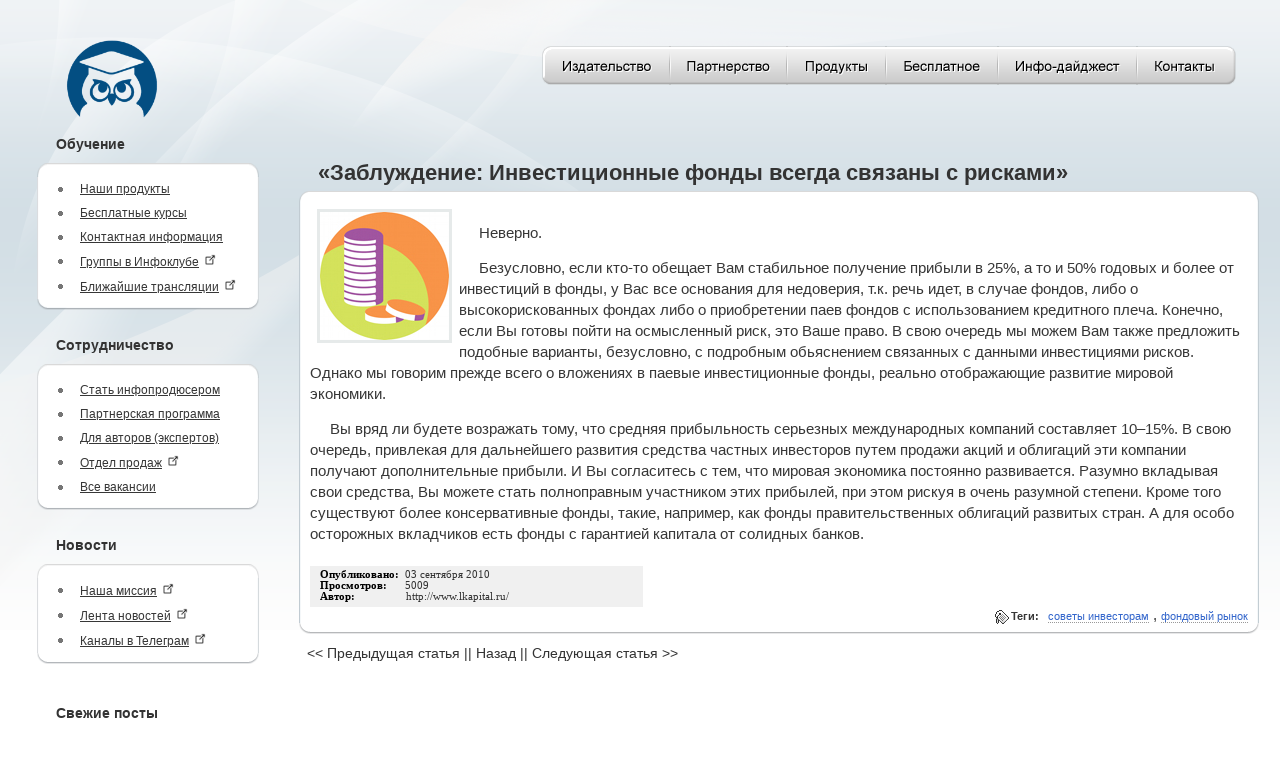

--- FILE ---
content_type: text/html; charset=windows-1251
request_url: https://info-dvd.ru/invest/articles/901
body_size: 10688
content:
<!DOCTYPE html PUBLIC "-//W3C//DTD XHTML 1.0 Transitional//EN" "http://www.w3.org/TR/xhtml1/DTD/xhtml1-transitional.dtd">
<html xmlns="http://www.w3.org/1999/xhtml">
<head>
<meta http-equiv="Content-Type" content="text/html; charset=windows-1251" />
<title>Заблуждение: Инвестиционные фонды всегда связаны с рисками | Статьи по инвестированию</title>


<script src="/codes/js/google-cse-validator.js" type="text/javascript" language="JavaScript"  type="text/javascript"></script>
<script src="/codes/js/smartresponder.js" type="text/javascript" language="JavaScript"  type="text/javascript"></script>
<script type="text/javascript" src="/codes/js/jquery.js"></script>
<script type="text/javascript" src="/common.js"></script>
<link href="/style.css?3" rel="stylesheet" type="text/css" />
<link href="/style_ext.css" rel="stylesheet" type="text/css" />
<!--[if lte IE 6]><script src="/css-hacks/minmax.js" type="text/javascript"></script><![endif]-->

<!--[if IE 6]>
<script src="/css-hacks/png.js" type="text/javascript"></script>
<script type="text/javascript">
//<![CDATA[
DD_belatedPNG.fix('img');
//]]>
</script>
<![endif]-->
<link rel="alternate" type="application/rss+xml" title="Издательство Инфо-ДВД: Деньги, Бизнес, Инвестирование" href="/codes/rss/" />

<meta name="yandex-verification" content="6a020e77ffd9026c" />

<link href="/images/favicon/favicon.ico" rel="shortcut icon">
<link href="/images/favicon/apple-touch-icon.png" rel="apple-touch-icon" sizes="180x180">
<link href="/images/favicon/favicon-32x32.png" rel="icon" sizes="32x32" type="image/png">
<link href="/images/favicon/favicon-16x16.png" rel="icon" sizes="16x16" type="image/png">
<link href="/images/favicon/site.webmanifest" rel="manifest">
<link color="#000000" href="/images/favicon/safari-pinned-tab.svg" rel="mask-icon">
<!-- 
	NAV cat | p | page | prefix = invest | articles |    |   
!-->

</head>
<body>







<div id="wrapper">
	<table id="fix-width" width="100%" height="132" border="0" cellpadding="0" cellspacing="0">
		<tr>
			<td width="250" rowspan="2" align="left" valign="top"><a id="logo2" target="_self" href="/"></a></td>
			<td height="22" colspan="2" align="right" valign="top">
				<div class="top_menu">
					<ul>
						<li id="tm_publishing" title="Издательство" class="first"><a href="/professional/"></a></li>
						<li id="tm_partnership" title="Партнерская программа"><a href="/partnership/"></a></li>
						<li id="tm_goodies" title="Инфопродукты"><a href="/goodies/"></a></li>
						<li id="tm_free" title="Бесплатное"><a href="/free/"></a></li>
						<li id="tm_digest" title="Наши телеграм-каналы"><a href="https://t.me/+wHkmTQLcHEA5NmEy" target="_blank"></a></li>
						<li id="tm_feedback" title="Контакты" class="last"><a href="/feedback"></a></li>
					</ul>
					<div class="top_menu_right"></div>
					<div class="clear"></div>
				</div>
				<script type="text/javascript">
					$('.top_menu li').hover(function(){
						$(this).addClass('hover');
						if($(this).hasClass('first')) $(this).parent().parent().addClass('hover_first');
							else $(this).prev().addClass('hover_prev');
						if($(this).hasClass('last')) $(this).parent().parent().addClass('hover_last');
					}, function(){
						$(this).removeClass('hover');
						if($(this).hasClass('first')) $(this).parent().parent().removeClass('hover_first');
							else $(this).prev().removeClass('hover_prev');
						if($(this).hasClass('last')) $(this).parent().parent().removeClass('hover_last');
					});
				</script>
			</td>
		</tr>
	</table>

	<table width="100%" border="0" cellspacing="0" cellpadding="0">
		<tr>
			<td width="1%" align="left" valign="top">
				<div id="side-left">
					
	<h5>Обучение</h5>
	<div id="block" class="iePNG site_main_menu">
		<div id="b1"><img src="/images/block-regional-top.png" width="222" height="14" /></div>
		<div id="b2">
			<ul>
							<li class="main ">
					<a  class="main" href="/goodies" title="Обучающие онлайн-тренинги">Наши продукты</a>
					
					
					
					
					
									</li>
							<li class="main ">
					<a  class="main" href="/free" title="Бесплатные курсы">Бесплатные курсы</a>
					
					
					
					
					
									</li>
							<li class="main ">
					<a  class="main" href="/feedback" title="Контактная информация">Контактная информация</a>
					
					
					
					
					
									</li>
							<li class="main ">
					<a  target="_blank" class="main" href="/codes/away/?https://https://www.infoclub.info/groups" title="Сообщества единомышленников по интересам">Группы в Инфоклубе<img src="/images/external-link-30.png" class="external_link_menu"></a>
					
					
					
					
					
									</li>
							<li class="main ">
					<a  target="_blank" class="main" href="/codes/away/?https://https://www.infoclub.info/live" title="Прямые эфиры (вебинары)">Ближайшие трансляции<img src="/images/external-link-30.png" class="external_link_menu"></a>
					
					
					
					
					
									</li>
						</ul>
		</div>
		<div id="b3"><img src="/images/block-regional-bottom.png" width="222" height="14" /></div>
	</div>
	<h5>Сотрудничество</h5>
	<div id="block" class="iePNG site_main_menu">
		<div id="b1"><img src="/images/block-regional-top.png" width="222" height="14" /></div>
		<div id="b2">
			<ul>
							<li class="main ">
					<a  class="main" href="/pages/infomanager" title="Присоединяйтесь к нашей команде! Проводите запуски экспертов по финансовым темам">Стать инфопродюсером</a>
					
					
					
					
					
									</li>
							<li class="main ">
					<a  class="main" href="/partnership" title="Заработок для блоггеров, веб-мастеров и клиентов Инфо-ДВД">Партнерская программа</a>
					
					
					
					
					
									</li>
							<li class="main ">
					<a  class="main" href="/professional" title="Монетизируйте свой финансовой опыт, помогая тысячам людей!">Для авторов (экспертов)</a>
					
					
					
					
					
									</li>
							<li class="main ">
					<a  target="_blank" class="main" href="/sales" title="Приглашаем удаленных менеджеров по продажам">Отдел продаж<img src="/images/external-link-30.png" class="external_link_menu"></a>
					
					
					
					
					
									</li>
							<li class="main ">
					<a  class="main" href="/jobs" title="Работа в Инфо-ДВД">Все вакансии</a>
					
					
					
					
					
									</li>
						</ul>
		</div>
		<div id="b3"><img src="/images/block-regional-bottom.png" width="222" height="14" /></div>
	</div>
	<h5>Новости</h5>
	<div id="block" class="iePNG site_main_menu">
		<div id="b1"><img src="/images/block-regional-top.png" width="222" height="14" /></div>
		<div id="b2">
			<ul>
							<li class="main ">
					<a  target="_blank" class="main" href="/codes/away/?https://www.infoclub.info/club/about" title="Оглянитесь по сторонам… Что видно вокруг?..">Наша миссия<img src="/images/external-link-30.png" class="external_link_menu"></a>
					
					
					
					
					
									</li>
							<li class="main ">
					<a  target="_blank" class="main" href="/codes/away/?https://www.infoclub.info/group/help/discussions/news" title="Последние публикации нашей команды">Лента новостей<img src="/images/external-link-30.png" class="external_link_menu"></a>
					
					
					
					
					
									</li>
							<li class="main ">
					<a  target="_blank" class="main" href="/codes/away/?https://t.me/+wHkmTQLcHEA5NmEy" title="Следите за обновлениями в Телеграм">Каналы в Телеграм<img src="/images/external-link-30.png" class="external_link_menu"></a>
					
					
					
					
					
									</li>
						</ul>
		</div>
		<div id="b3"><img src="/images/block-regional-bottom.png" width="222" height="14" /></div>
	</div>



<!-- тизеры c 8 мая 2024; убрал 25 июля 2024

<center>
<div class="tsrc_143_2cf3"></div><script type="text/javascript">(function (d, w, r, t, xn, yn, xv, yv, cl) {
	var rid = r.toString().substr(2);var e = d.getElementsByClassName(cl)[0];
	e.className="";e.id = "tsrb_"+rid;e.style[xn]=xv+"px";e.style[yn]=yv+"px";
	var n = d.getElementsByTagName(t)[0], s = d.createElement(t), f = function () {n.parentNode.insertBefore(s, n);};
	s.type = "text/javascript";s.async = true;s.src = (d.location.protocol == "https:" ? "https:" : "http:") + "//idvd.su/block_loader/143/2cf3/?rid="+rid;
	if (w.opera == "[object Opera]") {d.addEventListener("DOMContentLoaded", f, false);} else {f();}
})(document, window, Math.random(), "script", "width", "height", 220, 1212, "tsrc_143_2cf3");</script>
</center>
 -->
 
<br>


<!-- NEW! 2020-03-05 - NEWS! -->


 <h5>Свежие посты</h5>
	<div id='block' class='iePNG'>
			<div id='b1'><img src='/images/block-regional-top.png' width='222' height='14' /></div>
  	<div id='b2' class='left-adv-block'>
	<ul>
<li><a target='_blank' href='https://www.infoclub.info/group/help/discussions/news/25572?pid=595949'> [Прямой эфир 15 января] Двойной арбитраж — прибыль на ЛЮБОМ движении рынка!&nbsp;<span class='menu_mat_views'><views>(98)</views></span></a></li>

						<li><a target='_blank' href='https://www.infoclub.info/group/help/discussions/news/25564?pid=595660'> +76% к депозиту за два месяца автоторговли&nbsp;<span class='menu_mat_views'><views>(174)</views></span></a></li>

						<li><a target='_blank' href='https://www.infoclub.info/group/help/discussions/news/25560?pid=595380'> +7000$ на двух сделках: результат торговли по «читаемому» рынку&nbsp;<span class='menu_mat_views'><views>(161)</views></span></a></li>

						<li><a target='_blank' href='https://www.infoclub.info/group/help/discussions/news/25553?pid=595086'> Российские фьючерсы как поле возможностей для арбитража&nbsp;<span class='menu_mat_views'><views>(166)</views></span></a></li>

						<li><a target='_blank' href='https://www.infoclub.info/group/help/discussions/news/25548?pid=594861'>[ +1554$ за полчаса] Как выглядит торговля по стратегии «Сбор волатильности»&nbsp;<span class='menu_mat_views'><views>(180)</views></span></a></li>

						<li><a target='_blank' href='https://www.infoclub.info/group/help/discussions/news/25536?pid=594285'> Время сказать Вам «Спасибо» и пожелать самого важного&nbsp;<span class='menu_mat_views'><views>(128)</views></span></a></li>

						<li><a target='_blank' href='https://www.infoclub.info/group/help/discussions/news/25533?pid=594014'>От –$130 к +$800: как превратить убыточный старт в ощутимый плюс?&nbsp;<span class='menu_mat_views'><views>(157)</views></span></a></li>

						<li><a target='_blank' href='https://www.infoclub.info/group/help/discussions/news/25532?pid=593931'> [ПРЯМОЙ ЭФИР] Разбираем систему коротких сделок на Forex&nbsp;<span class='menu_mat_views'><views>(197)</views></span></a></li>

						<li><a target='_blank' href='https://www.infoclub.info/group/help/discussions/news/25527?pid=593693'> Новогодний подарок от Инфоклуба: деньги ежедневно за 1 час работы!&nbsp;<span class='menu_mat_views'><views>(169)</views></span></a></li>

						<li><a target='_blank' href='https://www.infoclub.info/group/help/discussions/news/25523?pid=593353'> Роман «Киберсант» вышел в свет!&nbsp;<span class='menu_mat_views'><views>(183)</views></span></a></li>

						

						</ul>

							</div>



						<div id='b3'><img src='/images/block-regional-bottom.png' width='222' height='14' /></div>

	</div>


<!-- end of news -->


<!-- NEW = Finish! 2020-03-05 - NEWS! -->




<div class="slider active" id="main_menu_slider" style="display: none;">
	<div class="slider_head">
		<div class="icon"><img src="/images/menu_extended.png"/></div>
		<div class="switcher">Статьи, видео и другое</div>
		<div class="clear"></div>
	</div>
	<div class="slider_content">
					<h5>Электронная коммерция</h5>
			<div id="block" class="iePNG site_main_menu">
				<div id="b1"><img src="/images/block-regional-top.png" width="222" height="14" /></div>
				<div id="b2">
					<ul>
											<li class="main ">
							<a class="main" href="javascript:void(0)" title="Статьи по электронной коммерции">Статьи</a>
							<div class="sub">
								<ul>
																			<li class="">
											<a href="/commerce/articles/" title="Все в хронологическом порядке">
												<b>Все</b>																							</a>
										</li>
																			<li class="">
											<a href="/commerce/articles/cats/1" title="Сделать выборку по категории: «эффективность»">
												эффективность																							</a>
										</li>
																			<li class="">
											<a href="/commerce/articles/cats/2" title="Сделать выборку по категории: «рассылки»">
												рассылки																							</a>
										</li>
																			<li class="">
											<a href="/commerce/articles/cats/3" title="Сделать выборку по категории: «негатив»">
												негатив																							</a>
										</li>
																			<li class="">
											<a href="/commerce/articles/cats/4" title="Сделать выборку по категории: «личное»">
												личное																							</a>
										</li>
																			<li class="">
											<a href="/commerce/articles/cats/5" title="Сделать выборку по категории: «безопасность»">
												безопасность																							</a>
										</li>
																			<li class="">
											<a href="/commerce/articles/cats/6" title="Сделать выборку по категории: «первые шаги»">
												первые шаги																							</a>
										</li>
																			<li class="">
											<a href="/commerce/articles/cats/7" title="Сделать выборку по категории: «реклама»">
												реклама																							</a>
										</li>
																			<li class="">
											<a href="/commerce/articles/cats/8" title="Сделать выборку по категории: «продажи»">
												продажи																							</a>
										</li>
																			<li class="">
											<a href="/commerce/articles/cats/9" title="Сделать выборку по категории: «средства»">
												средства																							</a>
										</li>
																			<li class="">
											<a href="/commerce/articles/cats/10" title="Сделать выборку по категории: «партнерский маркетинг»">
												партнерский маркетинг																							</a>
										</li>
																			<li class="">
											<a href="/commerce/articles/cats/11" title="Сделать выборку по категории: «креатив»">
												креатив																							</a>
										</li>
																			<li class="">
											<a href="/commerce/articles/cats/12" title="Сделать выборку по категории: «SEO»">
												SEO																							</a>
										</li>
																			<li class="">
											<a href="/commerce/articles/cats/13" title="Сделать выборку по категории: «клиенты»">
												клиенты																							</a>
										</li>
																			<li class="">
											<a href="/commerce/articles/cats/14" title="Сделать выборку по категории: «инфопродукты»">
												инфопродукты																							</a>
										</li>
																			<li class="">
											<a href="/commerce/articles/cats/15" title="Сделать выборку по категории: «отзывы»">
												отзывы																							</a>
										</li>
																	</ul>
							</div>
						</li>
											<li class="main ">
							<a class="main" href="javascript:void(0)" title="Мультимедийные материалы по электронной коммерции">Аудио и видео</a>
							<div class="sub">
								<ul>
																			<li class="">
											<a href="/commerce/media/" title="Все в хронологическом порядке">
												<b>Все</b>																							</a>
										</li>
																			<li class="">
											<a href="/commerce/media/cats/5" title="Сделать выборку по категории: «эффективность»">
												эффективность																							</a>
										</li>
																			<li class="">
											<a href="/commerce/media/cats/6" title="Сделать выборку по категории: «продажи»">
												продажи																							</a>
										</li>
																			<li class="">
											<a href="/commerce/media/cats/3" title="Сделать выборку по категории: «создание инфопродуктов»">
												создание инфопродуктов																							</a>
										</li>
																			<li class="">
											<a href="/commerce/media/cats/4" title="Сделать выборку по категории: «реклама»">
												реклама																							</a>
										</li>
																			<li class="">
											<a href="/commerce/media/cats/8" title="Сделать выборку по категории: «платежные системы»">
												платежные системы																							</a>
										</li>
																			<li class="">
											<a href="/commerce/media/cats/9" title="Сделать выборку по категории: «программы»">
												программы																							</a>
										</li>
																			<li class="">
											<a href="/commerce/media/cats/10" title="Сделать выборку по категории: «case-studу»">
												case-studу																							</a>
										</li>
																			<li class="">
											<a href="/commerce/media/cats/11" title="Сделать выборку по категории: «вебинары»">
												вебинары																							</a>
										</li>
																			<li class="">
											<a href="/commerce/media/cats/12" title="Сделать выборку по категории: «прямой маркетинг»">
												прямой маркетинг																							</a>
										</li>
																			<li class="">
											<a href="/commerce/media/cats/13" title="Сделать выборку по категории: «интервью»">
												интервью																							</a>
										</li>
																			<li class="">
											<a href="/commerce/media/cats/14" title="Сделать выборку по категории: «мотивация»">
												мотивация																							</a>
										</li>
																			<li class="">
											<a href="/commerce/media/cats/15" title="Сделать выборку по категории: «первые шаги»">
												первые шаги																							</a>
										</li>
																			<li class="">
											<a href="/commerce/media/cats/16" title="Сделать выборку по категории: «организация»">
												организация																							</a>
										</li>
																			<li class="">
											<a href="/commerce/media/cats/17" title="Сделать выборку по категории: «партнерский маркетинг»">
												партнерский маркетинг																							</a>
										</li>
																			<li class="">
											<a href="/commerce/media/cats/18" title="Сделать выборку по категории: «создание сайтов»">
												создание сайтов																							</a>
										</li>
																			<li class="">
											<a href="/commerce/media/cats/20" title="Сделать выборку по категории: «технические моменты»">
												технические моменты																							</a>
										</li>
																			<li class="">
											<a href="/commerce/media/cats/22" title="Сделать выборку по категории: «JavaScript»">
												JavaScript																							</a>
										</li>
																			<li class="">
											<a href="/commerce/media/cats/23" title="Сделать выборку по категории: «Start-Up»">
												Start-Up																							</a>
										</li>
																	</ul>
							</div>
						</li>
											<li class="main ">
							<a class="main" href="javascript:void(0)" title="Книги, курсы, отчёты и другие материалы по электронной коммерции">Другое</a>
							<div class="sub">
								<ul>
																			<li class="">
											<a href="/commerce/courses/" title="Все в хронологическом порядке">
												<b>Все</b>																							</a>
										</li>
																			<li class="">
											<a href="/commerce/courses/cats/1" title="Сделать выборку по категории: «видео»">
												видео																							</a>
										</li>
																			<li class="">
											<a href="/commerce/courses/cats/2" title="Сделать выборку по категории: «аудио»">
												аудио																							</a>
										</li>
																			<li class="">
											<a href="/commerce/courses/cats/3" title="Сделать выборку по категории: «программы»">
												программы																							</a>
										</li>
																			<li class="">
											<a href="/commerce/courses/cats/4" title="Сделать выборку по категории: «электронные курсы»">
												электронные курсы																							</a>
										</li>
																			<li class="">
											<a href="/commerce/courses/cats/5" title="Сделать выборку по категории: «реклама»">
												реклама																							</a>
										</li>
																			<li class="">
											<a href="/commerce/courses/cats/6" title="Сделать выборку по категории: «платёжные системы»">
												платёжные системы																							</a>
										</li>
																			<li class="">
											<a href="/commerce/courses/cats/7" title="Сделать выборку по категории: «создание сайтов»">
												создание сайтов																							</a>
										</li>
																			<li class="">
											<a href="/commerce/courses/cats/8" title="Сделать выборку по категории: «книги по заработку в сети»">
												книги по заработку в сети																							</a>
										</li>
																	</ul>
							</div>
						</li>
										</ul>
				</div>
				<div id="b3"><img src="/images/block-regional-bottom.png" width="222" height="14" /></div>
			</div>
					<h5>Инвестирование</h5>
			<div id="block" class="iePNG site_main_menu">
				<div id="b1"><img src="/images/block-regional-top.png" width="222" height="14" /></div>
				<div id="b2">
					<ul>
											<li class="main active">
							<a class="main" href="javascript:void(0)" title="Статьи по инвестированию">Статьи</a>
							<div class="sub">
								<ul>
																			<li class="active">
											<a href="/invest/articles/" title="Все в хронологическом порядке">
												<b>Все</b>												<span>(вы здесь)</span>											</a>
										</li>
																			<li class="">
											<a href="/invest/articles/cats/1" title="Сделать выборку по категории: «фондовый рынок»">
												фондовый рынок																							</a>
										</li>
																			<li class="">
											<a href="/invest/articles/cats/2" title="Сделать выборку по категории: «банк»">
												банк																							</a>
										</li>
																			<li class="">
											<a href="/invest/articles/cats/3" title="Сделать выборку по категории: «деньги»">
												деньги																							</a>
										</li>
																			<li class="">
											<a href="/invest/articles/cats/4" title="Сделать выборку по категории: «доходность»">
												доходность																							</a>
										</li>
																			<li class="">
											<a href="/invest/articles/cats/5" title="Сделать выборку по категории: «недвижимость»">
												недвижимость																							</a>
										</li>
																			<li class="">
											<a href="/invest/articles/cats/6" title="Сделать выборку по категории: «кризис»">
												кризис																							</a>
										</li>
																			<li class="">
											<a href="/invest/articles/cats/8" title="Сделать выборку по категории: «ценные бумаги»">
												ценные бумаги																							</a>
										</li>
																			<li class="">
											<a href="/invest/articles/cats/9" title="Сделать выборку по категории: «драгметаллы и камни»">
												драгметаллы и камни																							</a>
										</li>
																			<li class="">
											<a href="/invest/articles/cats/10" title="Сделать выборку по категории: «депозит»">
												депозит																							</a>
										</li>
																			<li class="">
											<a href="/invest/articles/cats/11" title="Сделать выборку по категории: «онлайн»">
												онлайн																							</a>
										</li>
																			<li class="">
											<a href="/invest/articles/cats/12" title="Сделать выборку по категории: «финансовое образование»">
												финансовое образование																							</a>
										</li>
																			<li class="">
											<a href="/invest/articles/cats/13" title="Сделать выборку по категории: «советы инвесторам»">
												советы инвесторам																							</a>
										</li>
																			<li class="">
											<a href="/invest/articles/cats/14" title="Сделать выборку по категории: «стартапы»">
												стартапы																							</a>
										</li>
																			<li class="">
											<a href="/invest/articles/cats/15" title="Сделать выборку по категории: «бизнес»">
												бизнес																							</a>
										</li>
																			<li class="">
											<a href="/invest/articles/cats/16" title="Сделать выборку по категории: «риски»">
												риски																							</a>
										</li>
																			<li class="">
											<a href="/invest/articles/cats/17" title="Сделать выборку по категории: «форекс»">
												форекс																							</a>
										</li>
																			<li class="">
											<a href="/invest/articles/cats/18" title="Сделать выборку по категории: «личные финансы»">
												личные финансы																							</a>
										</li>
																			<li class="">
											<a href="/invest/articles/cats/19" title="Сделать выборку по категории: «выдающиеся личности»">
												выдающиеся личности																							</a>
										</li>
																	</ul>
							</div>
						</li>
											<li class="main ">
							<a class="main" href="javascript:void(0)" title="Мультимедийные материалы по инвестированию">Аудио и видео</a>
							<div class="sub">
								<ul>
																			<li class="">
											<a href="/invest/media/" title="Все в хронологическом порядке">
												<b>Все</b>																							</a>
										</li>
																			<li class="">
											<a href="/invest/media/cats/1" title="Сделать выборку по категории: «реклама»">
												реклама																							</a>
										</li>
																			<li class="">
											<a href="/invest/media/cats/2" title="Сделать выборку по категории: «уроки инвестирования»">
												уроки инвестирования																							</a>
										</li>
																			<li class="">
											<a href="/invest/media/cats/3" title="Сделать выборку по категории: «интервью»">
												интервью																							</a>
										</li>
																			<li class="">
											<a href="/invest/media/cats/4" title="Сделать выборку по категории: «стартапы»">
												стартапы																							</a>
										</li>
																			<li class="">
											<a href="/invest/media/cats/5" title="Сделать выборку по категории: «личные финансы»">
												личные финансы																							</a>
										</li>
																			<li class="">
											<a href="/invest/media/cats/6" title="Сделать выборку по категории: «финансовое образование»">
												финансовое образование																							</a>
										</li>
																			<li class="">
											<a href="/invest/media/cats/7" title="Сделать выборку по категории: «деньги»">
												деньги																							</a>
										</li>
																			<li class="">
											<a href="/invest/media/cats/8" title="Сделать выборку по категории: «трейдинг»">
												трейдинг																							</a>
										</li>
																			<li class="">
											<a href="/invest/media/cats/9" title="Сделать выборку по категории: «фондовый рынок»">
												фондовый рынок																							</a>
										</li>
																	</ul>
							</div>
						</li>
											<li class="main ">
							<a class="main" href="javascript:void(0)" title="Книги, курсы, отчёты и другие материалы по инвестированию">Другое</a>
							<div class="sub">
								<ul>
																			<li class="">
											<a href="/invest/courses/" title="Все в хронологическом порядке">
												<b>Все</b>																							</a>
										</li>
																			<li class="">
											<a href="/invest/courses/cats/1" title="Сделать выборку по категории: «классическое инвестирование»">
												классическое инвестирование																							</a>
										</li>
																			<li class="">
											<a href="/invest/courses/cats/2" title="Сделать выборку по категории: «биржа»">
												биржа																							</a>
										</li>
																	</ul>
							</div>
						</li>
										</ul>
				</div>
				<div id="b3"><img src="/images/block-regional-bottom.png" width="222" height="14" /></div>
			</div>
					<h5>Психология в бизнесе</h5>
			<div id="block" class="iePNG site_main_menu">
				<div id="b1"><img src="/images/block-regional-top.png" width="222" height="14" /></div>
				<div id="b2">
					<ul>
											<li class="main ">
							<a class="main" href="javascript:void(0)" title="Статьи по психологии">Статьи</a>
							<div class="sub">
								<ul>
																			<li class="">
											<a href="/psy/articles/" title="Все в хронологическом порядке">
												<b>Все</b>																							</a>
										</li>
																			<li class="">
											<a href="/psy/articles/cats/1" title="Сделать выборку по категории: «подготовка»">
												подготовка																							</a>
										</li>
																			<li class="">
											<a href="/psy/articles/cats/2" title="Сделать выборку по категории: «эффективность»">
												эффективность																							</a>
										</li>
																			<li class="">
											<a href="/psy/articles/cats/3" title="Сделать выборку по категории: «тайм-менеджмент»">
												тайм-менеджмент																							</a>
										</li>
																			<li class="">
											<a href="/psy/articles/cats/4" title="Сделать выборку по категории: «установки»">
												установки																							</a>
										</li>
																			<li class="">
											<a href="/psy/articles/cats/5" title="Сделать выборку по категории: «мифы»">
												мифы																							</a>
										</li>
																			<li class="">
											<a href="/psy/articles/cats/6" title="Сделать выборку по категории: «планирование»">
												планирование																							</a>
										</li>
																			<li class="">
											<a href="/psy/articles/cats/7" title="Сделать выборку по категории: «негатив»">
												негатив																							</a>
										</li>
																			<li class="">
											<a href="/psy/articles/cats/8" title="Сделать выборку по категории: «первые шаги»">
												первые шаги																							</a>
										</li>
																			<li class="">
											<a href="/psy/articles/cats/9" title="Сделать выборку по категории: «реклама»">
												реклама																							</a>
										</li>
																			<li class="">
											<a href="/psy/articles/cats/10" title="Сделать выборку по категории: «продажи»">
												продажи																							</a>
										</li>
																			<li class="">
											<a href="/psy/articles/cats/11" title="Сделать выборку по категории: «влияние»">
												влияние																							</a>
										</li>
																			<li class="">
											<a href="/psy/articles/cats/12" title="Сделать выборку по категории: «успешность»">
												успешность																							</a>
										</li>
																			<li class="">
											<a href="/psy/articles/cats/13" title="Сделать выборку по категории: «клиенты»">
												клиенты																							</a>
										</li>
																			<li class="">
											<a href="/psy/articles/cats/15" title="Сделать выборку по категории: «интервью»">
												интервью																							</a>
										</li>
																	</ul>
							</div>
						</li>
											<li class="main ">
							<a class="main" href="javascript:void(0)" title="Мультимедийные материалы по психологии">Аудио и видео</a>
							<div class="sub">
								<ul>
																			<li class="">
											<a href="/psy/media/" title="Все в хронологическом порядке">
												<b>Все</b>																							</a>
										</li>
																			<li class="">
											<a href="/psy/media/cats/1" title="Сделать выборку по категории: «психология бизнеса»">
												психология бизнеса																							</a>
										</li>
																			<li class="">
											<a href="/psy/media/cats/2" title="Сделать выборку по категории: «продажи»">
												продажи																							</a>
										</li>
																			<li class="">
											<a href="/psy/media/cats/3" title="Сделать выборку по категории: «управление временем»">
												управление временем																							</a>
										</li>
																			<li class="">
											<a href="/psy/media/cats/4" title="Сделать выборку по категории: «email-маркетинг»">
												email-маркетинг																							</a>
										</li>
																			<li class="">
											<a href="/psy/media/cats/5" title="Сделать выборку по категории: «психология инфобизнеса»">
												психология инфобизнеса																							</a>
										</li>
																			<li class="">
											<a href="/psy/media/cats/6" title="Сделать выборку по категории: «контекстная реклама»">
												контекстная реклама																							</a>
										</li>
																	</ul>
							</div>
						</li>
											<li class="main ">
							<a class="main" href="javascript:void(0)" title="Книги, курсы, отчёты и другие материалы по психологии">Другое</a>
							<div class="sub">
								<ul>
																			<li class="">
											<a href="/psy/courses/" title="Все в хронологическом порядке">
												<b>Все</b>																							</a>
										</li>
																			<li class="">
											<a href="/psy/courses/cats/1" title="Сделать выборку по категории: «книги»">
												книги																							</a>
										</li>
																			<li class="">
											<a href="/psy/courses/cats/2" title="Сделать выборку по категории: «психология инвестирования»">
												психология инвестирования																							</a>
										</li>
																			<li class="">
											<a href="/psy/courses/cats/3" title="Сделать выборку по категории: «психология бизнеса»">
												психология бизнеса																							</a>
										</li>
																			<li class="">
											<a href="/psy/courses/cats/4" title="Сделать выборку по категории: «психология рекламы»">
												психология рекламы																							</a>
										</li>
																			<li class="">
											<a href="/psy/courses/cats/5" title="Сделать выборку по категории: «психология успеха»">
												психология успеха																							</a>
										</li>
																			<li class="">
											<a href="/psy/courses/cats/6" title="Сделать выборку по категории: «продажи»">
												продажи																							</a>
										</li>
																			<li class="">
											<a href="/psy/courses/cats/7" title="Сделать выборку по категории: «тайм-менеджмент»">
												тайм-менеджмент																							</a>
										</li>
																	</ul>
							</div>
						</li>
										</ul>
				</div>
				<div id="b3"><img src="/images/block-regional-bottom.png" width="222" height="14" /></div>
			</div>
			</div>
</div>
<script type="text/javascript">
$('.site_main_menu ul li a.main').click(function(){
	var $tab=$(this).parent();
	if($tab.find('.sub').length>0){
		if($(this).parent().hasClass('active')){
			$tab.find('.sub').toggle('fast', function(){
				$tab.removeClass('active');
			});
		} else {
			$tab.addClass('active');
			$tab.find('.sub').css({display:'none'}).toggle('fast');
		}
		return false;
	}
});

$('#main_menu_slider .slider_head').click(function(){
	if($(this).parent().hasClass('active')){
		var $tab=$(this).parent();
		$tab.find('.slider_content').toggle('fast', function(){
			$tab.removeClass('active');
		});
	} else {
		$(this).parent().addClass('active');
		$(this).parent().find('.slider_content').css({display:'none'}).toggle('fast');
	}
});
</script>


<!--	<div class="img_banner">
				<a href="http://cryptorevolution.info-dvd.ru/bitcoin4?utm_source=infodvd&utm_medium=leftsidebar&utm_campaign=002">
			<img src="/images/banners/2/002.jpg" alt=""/>
		</a>
	</div>
-->

<!-- убираем автовеб 23 октября 2019
<center>
    <div class="img_banner">
        <a href="http://info-lessons.ru/strizh/?utm_source=infodvd&utm_medium=green&utm_campaign=leftsidebar">
            <img src="//workflow.info-dvd.ru/scr/nikita/sng19im/mBanY2m8eWc.jpeg" alt=""/>
        </a>
    </div>
</center>
<br>
-->





<!-- remove sales-job banner: 2024-03-05
<br>
<center>
	<div class="img_banner">
        <a href="http://info-dvd.ru/sales/?utm_source=infodvd&utm_medium=blue&utm_campaign=leftsidebar">
            <img src="//i.info-dvd.ru/2018/08/sidebar-infoclub.jpg" alt=""/>
		</a>
	</div>
</center>
<br>
 -->


				</div>
			</td>
			<td width="98%" align="left" valign="top" >



 



<br><br><h1 id='site_main_title'>«Заблуждение: Инвестиционные фонды всегда связаны с рисками»</h1>  <table id="block" width="100%" border="0" cellspacing="0" cellpadding="0" style="margin-bottom: 3px; padding-bottom: 0px;">
          <tr>
            <td width="11" style="max-width:11px;" align="left" valign="top"><img src="/images/block-c-left-top.png" width="11" height="11" /></td>
            <td class="ct" width="100%" align="left" valign="top" background="/images/block-c-top.png"></td>
            <td width="11" style="max-width:11px;" align="left" valign="top"><img src="/images/block-c-right-top.png" width="11" height="11" /></td>
          </tr>
          <tr>
            <td width="11" align="left" valign="top" background="/images/block-c-left.png"></td>
            <td width="100%" align="left" valign="top" bgcolor="#FFFFFF" class="cc pad5">

	<img align='left' src='//info-dvd.ru/img/art/art_aug_2010_67.png' class='pic'>

	<p>

<p>Неверно.</p>

<p>Безусловно, если кто-то обещает Вам стабильное получение прибыли в 25%, а то и 50% годовых и более от инвестиций в фонды, у Вас все основания для недоверия, т.к. речь идет, в случае фондов, либо о высокорискованных фондах либо о приобретении паев фондов с использованием кредитного плеча. Конечно, если Вы готовы пойти на осмысленный риск, это Ваше право. В свою очередь мы можем Вам также предложить подобные варианты, безусловно, с подробным обьяснением связанных с данными инвестициями рисков. Однако мы говорим прежде всего о вложениях в паевые инвестиционные фонды, реально отображающие развитие мировой экономики.</p>

<p>Вы вряд ли будете возражать тому, что средняя прибыльность серьезных международных компаний составляет 10–15%. В свою очередь, привлекая для дальнейшего развития средства частных инвесторов путем продажи акций и облигаций эти компании получают дополнительные прибыли.  И Вы согласитесь с тем, что мировая экономика постоянно развивается. Разумно вкладывая свои средства, Вы можете стать полноправным участником этих прибылей, при этом рискуя в очень разумной степени. Кроме того существуют более консервативные фонды, такие, например, как фонды правительственных облигаций развитых стран. А для особо осторожных вкладчиков есть фонды с гарантией капитала от солидных банков.</p>

</p>

	<div id='node-info'><span class='bold_gr'>

	Опубликовано: &nbsp;<span class='unbold_gr'>03 сентября 2010</span>

	<br>

	Просмотров: &nbsp;&nbsp;&nbsp;&nbsp;&nbsp;<span class='unbold_gr'>5009</span> 

    <br>

Автор: <!-- http://www.lkapital.ru/ --> &nbsp;&nbsp;&nbsp;&nbsp;&nbsp;&nbsp;&nbsp;&nbsp;&nbsp;&nbsp;&nbsp;&nbsp;&nbsp;&nbsp;&nbsp;&nbsp;<span class='unbold_gr'>http://www.lkapital.ru/</span> </span>

	</div>

	

	         




<div id='node-tags'><span class='icon-tags'>Теги:</span> <a title='Просмотр всех статей по категории: советы инвесторам' href='/invest/articles/cats/13'>советы инвесторам</a>

, <a title='Просмотр всех статей по категории: фондовый рынок' href='/invest/articles/cats/1'>фондовый рынок</a>



		

			</div></td>
            <td width="11" align="left" valign="top" background="/images/block-right.png"></td>
          </tr>
          <tr>
            <td width="11" align="left" valign="top"><img src="/images/block-c-left-bottom.png" width="11" height="11" /></td>
            <td class="cb" width="100%" align="left" valign="top" background="/images/block-c-bottom.png"></td>
            <td width="11" align="left" valign="top"><img src="/images/block-c-right-bottom.png" width="11" height="11" /></td>
          </tr>
        </table>
			</center><br><br><div align='center'>
<p align='center' class='pstrnav'><a href=/invest/articles/900><< Предыдущая статья</a>  || <a href=/invest/articles/pages/1>Назад</a> || <a href=/invest/articles/902>Следующая статья >></a></div>
</p><script src="/codes/js/com-form-checker.js" type="text/javascript" language="JavaScript"  type="text/javascript"></script>
<script type="text/javascript" src="/codes/com-ajax/textarea1.js"></script>
<script type="text/javascript" src="/codes/com-ajax/textarea2.js"></script>
<script type="text/javascript" src="/codes/com-ajax/textarea3.js"></script>
<script type="text/javascript" src="/codes/com-ajax/js/rounded-corners.js"></script>
<script type="text/javascript" src="/codes/com-ajax/js/form-field-tooltip.js"></script>
<link href="/codes/com-ajax/css/form-field-tooltip.css" rel="stylesheet" media="screen" type="text/css">

<style>
.goto_forum{font-family: Tahoma; font-size: 12pt; font-weight: bold; color: #0066CC;}
.goto_forum a,.goto_forum a:visited{color: #0066CC; text-decoration: none;}
.goto_forum a:hover{text-decoration: underline;}
</style>

<div align="center" style="float: none; clear: both; display: none;"> <!-- info-forum advertising is disabled -->
	<p align="center"><center>
	<table align="center" id="block" width="98%" align="center" border="0" cellspacing="0" cellpadding="0" style="margin: 4px; padding-bottom: 0px; margin-bottom: 10px;">
		<tr>
			<td width="11" style="max-width:11px;" align="left" valign="top"><img src="/images/block-c-left-top.png" width="11" height="11" /></td>
			<td width="100%" align="left" valign="top" background="/images/block-c-top.png"></td>
			<td width="11" style="max-width:11px;" align="left" valign="top"><img src="/images/block-c-right-top.png" width="11" height="11" /></td>
		</tr>
		<tr>
			<td width="11" align="left" valign="top" background="/images/block-c-left.png"></td>
			<td width="100%" align="left" valign="top" bgcolor="#FFFFFF" class="pad5">
				<a href="http://www.info-forum.ru/?from=infodvdlogo" target="_blank"><img src="https://info-dvd.ru/img/info-forum-blue-logo.png" border="0px" align="left"></a>
				<span class="goto_forum">
					<a href="http://www.info-forum.ru/?from=infodvd" target="_blank">Ведите обсуждение на интересующие Вас темы, участвуйте в опросах и голосуйте за понравившиеся комментарии — <u>на нашем форуме Info-Forum.Ru</u></a> &rarr;
				</span>
			</td>
			<td width="11" align="left" valign="top" background="/images/block-right.png"></td>
		</tr>
		<tr>
			<td width="11" align="left" valign="top"><img src="/images/block-c-left-bottom.png" width="11" height="11" /></td>
			<td width="100%" align="left" valign="top" background="/images/block-c-bottom.png"></td>
			<td width="11" align="left" valign="top"><img src="/images/block-c-right-bottom.png" width="11" height="11" /></td>
		</tr>
	</table>
	</center></p>
</div>
            

			</td>
			
<td width="1%" align="left" valign="top">
	<div id="side-right" style="width: 1px; padding: 0px 10px 10px 10px;">


<div style="clear: both;"></div>
<br>

				
		



<!-- start of news -->		
	




<!-- end of news -->	

		</tr>
	</table>

	

	

	</div>
</table>
<br/>
<div style="clear: both; width: 100%; padding-top:40px;" align="center">

	<table width="100%" border="0" cellpadding="0" cellspacing="0">
		<tr>
			<td width="1%" align="left" valign="top">
				<div id="copy" style="padding-top: 0px; color: #000000;">
					<nobr>Издательство <a href="/" title="Инфо-ДВД: Деньги, Бизнес, Инвестирование!">Инфо-ДВД</a></nobr>
						<br>
						<nobr><b>ИП Шумилова Маргарита Викторовна</b></nobr><br>
						<nobr><script src="https://info-dvd.ru/codes/js/legal.cp1251.js"></script></nobr><br>
						<nobr>Адрес: 426077, Россия, Ижевск, а/я 5098
						
					<br>
					<br>
					<nobr>Все права защищены, &copy; 2008—2026</nobr>
									</div>
			</td>

			<td width="97%" align="left" valign="top" class="footer-last">
				<a href="/intro">О проекте</a> | <a href="/goodies">Каталог продуктов</a> | <a href="/partnership/about">Партнерка</a> | <a href="/jobs">Вакансии</a> | <a href="/feedback">Контакты</a>
				<br><br>
				<nobr>Позвоните нам: <strong><script type="text/javascript" src="https://info-dvd.ru/codes/js/telephone-number.js"></script></strong> или <a href="https://info-dvd.ru/support/apply/" target="_blank">оставьте заявку на обратный звонок</a>. </nobr>

				<br><br>
				<div>
					Используя наш сайт, Вы принимаете условия <a href="/pages/user-agreement" target="_blank">пользовательского соглашения</a> и <a href="/pages/privacy" target="_blank">политики конфиденциальности</a>.
					Торговля на бирже сопряжена с рисками. Убедитесь, что изучили <a href="/pages/risk-warning" target="_blank">предупреждение о рисках</a> и <a href="/oferta" target="_blank">договор-оферты</a>

					</div>
			</td>
		</tr>
	</table>





</div>
<!-- GoodBye GA! -->

<!-- Yandex.Metrika counter --> <script type="text/javascript" > (function(m,e,t,r,i,k,a){m[i]=m[i]||function(){(m[i].a=m[i].a||[]).push(arguments)}; m[i].l=1*new Date();k=e.createElement(t),a=e.getElementsByTagName(t)[0],k.async=1,k.src=r,a.parentNode.insertBefore(k,a)}) (window, document, "script", "https://cdn.jsdelivr.net/npm/yandex-metrica-watch/tag.js", "ym"); ym(12876187, "init", { clickmap:true, trackLinks:true, accurateTrackBounce:true, webvisor:true }); </script> <noscript><div><img src="https://mc.yandex.ru/watch/12876187" style="position:absolute; left:-9999px;" alt="" /></div></noscript> <!-- /Yandex.Metrika counter -->

<!-- NK -->
<script type="text/javascript">(window.Image ? (new Image()) : document.createElement('img')).src = location.protocol + '//vk.ru/rtrg?r=yzYvs8jXs5SsJdQf2Djtq2CSqjaGsnEwkg*VUhPLSWqjeBq9d8sUgDRpHw2A6ZESOG5yEcASq2hx2jN//qllf7fHPbSPa8fI6wXC9aHmQ5kuypMLQcajcz9Jgy7TsnnQMxu/Foc*67FC/3GCkIejBWq/WBXbp5QfB8r41VUQiLs-';</script>

<!-- EZ -->
<script type="text/javascript">(window.Image ? (new Image()) : document.createElement('img')).src = location.protocol + '//vk.ru/rtrg?r=SWLDaSrAvB9yGjGikfBGZ682uyHDAbKQLEpcmIxKAir68/t90yFfqx4Thu/1Go*glwhzIIotbcNNS3qPI6vELu1oRfoWDAONGUE/*lOoSslsm2/f/lKmW5dwg7dh6u*I/Rkcdl0kqlHeo8wLLp3IYYkFW1b6zuA/iEeft3RXSmM-';</script>

<!-- nzh -->
<script type="text/javascript">(window.Image ? (new Image()) : document.createElement('img')).src = location.protocol + '//vk.ru/rtrg?r=g23xyocMG1JUZzK8iqEK934E7DJuaBDg*w8CZYc9JH4X1FXSIaRnnyyP6QmAXFEbVhh9JucnoYWqh19NtojX7dJtjCQrbe7J2vgORbJOm3L2S6G9VC3IXoFxelaAFNfpScW*4fBnJkOBWiOaXZcB79bUbhgkeDjdnIVdP3/zSEs-';</script>




<!-- infoclub live chat -->
<script src="//info-dvd.ru/js/chat-new.js" type="text/javascript" language="JavaScript"></script>
	</div>
	</body>
	</html>


--- FILE ---
content_type: text/css
request_url: https://info-dvd.ru/codes/com-ajax/css/form-field-tooltip.css
body_size: 794
content:
#DHTMLgoodies_formTooltipDiv{
	color: #FFFFFF;
	font-family: Arial, Helvetica, sans-serif;
	font-weight:bold;
	font-size: 12px;;
	line-height:120%;
	background-color: transparent;
}
#DHTMLgoodies_formTooltipDiv a {color: #F0F0F0; font-family: Verdana, Arial, Helvetica, sans-serif; font-size: 10px;}


.DHTMLgoodies_formTooltip_closeMessage{
	color:#FFF;
	font-family: Verdana;
	font-weight:normal;
	line-height:250%;
	font-size:0.6em;
}

.resizable-textarea
{
	width: 95%;
}
.resizable-textarea .grippie
{
	background: #eee url(grippie.png) no-repeat center 2px;
	border: 1px solid #ddd;
	border-top-width: 0;
	cursor: s-resize;
	height: 9px;
	overflow: hidden;
}
html.js .resizable-textarea textarea
{
	display: block;
	margin-bottom: 0;
	width: 100%;
}


--- FILE ---
content_type: application/javascript
request_url: https://info-dvd.ru/codes/com-ajax/textarea2.js
body_size: 2314
content:
// $Id: drupal.js,v 1.29.2.1 2007/07/15 23:07:06 drumm Exp $

var Drupal = Drupal || {};

/**
 * Set the variable that indicates if JavaScript behaviors should be applied
 */
Drupal.jsEnabled = document.getElementsByTagName && document.createElement && document.createTextNode && document.documentElement && document.getElementById;

/**
 * Extends the current object with the parameter. Works recursively.
 */
Drupal.extend = function(obj) {
  for (var i in obj) {
    if (this[i]) {
      Drupal.extend.apply(this[i], [obj[i]]);
    }
    else {
      this[i] = obj[i];
    }
  }
};

/**
 * Redirects a button's form submission to a hidden iframe and displays the result
 * in a given wrapper. The iframe should contain a call to
 * window.parent.iframeHandler() after submission.
 */
Drupal.redirectFormButton = function (uri, button, handler) {
  // Trap the button
  button.onmouseover = button.onfocus = function() {
    button.onclick = function() {
      // Create target iframe
      Drupal.createIframe();

      // Prepare variables for use in anonymous function.
      var button = this;
      var action = button.form.action;
      var target = button.form.target;

      // Redirect form submission to iframe
      this.form.action = uri;
      this.form.target = 'redirect-target';

      handler.onsubmit();

      // Set iframe handler for later
      window.iframeHandler = function () {
        var iframe = $('#redirect-target').get(0);
        // Restore form submission
        button.form.action = action;
        button.form.target = target;

        // Get response from iframe body
        try {
          response = (iframe.contentWindow || iframe.contentDocument || iframe).document.body.innerHTML;
          // Firefox 1.0.x hack: Remove (corrupted) control characters
          response = response.replace(/[\f\n\r\t]/g, ' ');
          if (window.opera) {
            // Opera-hack: it returns innerHTML sanitized.
            response = response.replace(/&quot;/g, '"');
          }
        }
        catch (e) {
          response = null;
        }

        response = Drupal.parseJson(response);
        // Check response code
        if (response.status == 0) {
          handler.onerror(response.data);
          return;
        }
        handler.oncomplete(response.data);

        return true;
      }

      return true;
    }
  }
  button.onmouseout = button.onblur = function() {
    button.onclick = null;
  }
};

/**
 * Retrieves the absolute position of an element on the screen
 */
Drupal.absolutePosition = function (el) {
  var sLeft = 0, sTop = 0;
  var isDiv = /^div$/i.test(el.tagName);
  if (isDiv && el.scrollLeft) {
    sLeft = el.scrollLeft;
  }
  if (isDiv && el.scrollTop) {
    sTop = el.scrollTop;
  }
  var r = { x: el.offsetLeft - sLeft, y: el.offsetTop - sTop };
  if (el.offsetParent) {
    var tmp = Drupal.absolutePosition(el.offsetParent);
    r.x += tmp.x;
    r.y += tmp.y;
  }
  return r;
};

/**
 * Return the dimensions of an element on the screen
 */
Drupal.dimensions = function (el) {
  return { width: el.offsetWidth, height: el.offsetHeight };
};

/**
 *  Returns the position of the mouse cursor based on the event object passed
 */
Drupal.mousePosition = function(e) {
  return { x: e.clientX + document.documentElement.scrollLeft, y: e.clientY + document.documentElement.scrollTop };
};

/**
 * Parse a JSON response.
 *
 * The result is either the JSON object, or an object with 'status' 0 and 'data' an error message.
 */
Drupal.parseJson = function (data) {
  if ((data.substring(0, 1) != '{') && (data.substring(0, 1) != '[')) {
    return { status: 0, data: data.length ? data : 'Unspecified error' };
  }
  return eval('(' + data + ');');
};

/**
 * Create an invisible iframe for form submissions.
 */
Drupal.createIframe = function () {
  if ($('#redirect-holder').size()) {
    return;
  }
  // Note: some browsers require the literal name/id attributes on the tag,
  // some want them set through JS. We do both.
  window.iframeHandler = function () {};
  var div = document.createElement('div');
  div.id = 'redirect-holder';
  $(div).html('<iframe name="redirect-target" id="redirect-target" class="redirect" onload="window.iframeHandler();"></iframe>');
  var iframe = div.firstChild;
  $(iframe)
    .attr({
      name: 'redirect-target',
      id: 'redirect-target'
    })
    .css({
      position: 'absolute',
      height: '1px',
      width: '1px',
      visibility: 'hidden'
    });
  $('body').append(div);
};

/**
 * Delete the invisible iframe
 */
Drupal.deleteIframe = function () {
  $('#redirect-holder').remove();
};

/**
 * Freeze the current body height (as minimum height). Used to prevent
 * unnecessary upwards scrolling when doing DOM manipulations.
 */
Drupal.freezeHeight = function () {
  Drupal.unfreezeHeight();
  var div = document.createElement('div');
  $(div).css({
    position: 'absolute',
    top: '0px',
    left: '0px',
    width: '1px',
    height: $('body').css('height')
  }).attr('id', 'freeze-height');
  $('body').append(div);
};

/**
 * Unfreeze the body height
 */
Drupal.unfreezeHeight = function () {
  $('#freeze-height').remove();
};

/**
 * Wrapper to address the mod_rewrite url encoding bug
 * (equivalent of drupal_urlencode() in PHP).
 */
Drupal.encodeURIComponent = function (item, uri) {
  uri = uri || location.href;
  item = encodeURIComponent(item).replace(/%2F/g, '/');
  return (uri.indexOf('?q=') != -1) ? item : item.replace(/%26/g, '%2526').replace(/%23/g, '%2523').replace(/\/\//g, '/%252F');
};

// Global Killswitch on the <html> element
if (Drupal.jsEnabled) {
  document.documentElement.className = 'js';
}

--- FILE ---
content_type: application/javascript
request_url: https://info-dvd.ru/codes/js/legal.cp1251.js
body_size: 161
content:
<!--
document.write('<a href="https://i.info-dvd.ru/id/legal/ip/" target="_blank" style="text-decoration: none; border: 0px;">ОГРНИП 316183200118945</a>');
//-->

--- FILE ---
content_type: application/javascript
request_url: https://info-dvd.ru/codes/js/com-form-checker.js
body_size: 889
content:
function comment_IsListSelected(el)
{
  for (var i = 0; i < el.length; i ++)
	if (el[i].selected ||
	  el[i].checked)
	  return i;
  return -1;
}
function comment_trim(f)
{
  return f.toString().replace(/^[ ]+/, '').replace(/[ ]+$/, '');
}
function comment_submit(f)
{
  f["captcha"].value = comment_trim(f["captcha"].value);
  f["text"].value = comment_trim(f["text"].value);
  f["auth"].value = comment_trim(f["auth"].value);
  if ((comment_focus = f["text"]) && f["text"].value.replace(/^[ ]+/, '').replace(/[ ]+$/, '').length < 1 || (comment_focus = f["auth"]) && f["auth"].value.replace(/^[ ]+/, '').replace(/[ ]+$/, '').length < 1 || (comment_focus = f["captcha"]) && f["captcha"].value.replace(/^[ ]+/, '').replace(/[ ]+$/, '').length < 1) { alert("Укажите значения всех обязательных для заполнения полей"); comment_focus.focus(); return false; }

return true;
}

--- FILE ---
content_type: application/javascript
request_url: https://info-dvd.ru/codes/com-ajax/textarea1.js
body_size: 10311
content:
// $Id: jquery.js,v 1.6 2006/12/23 21:46:35 dries Exp $
eval(function(p,a,c,k,e,d){e=function(c){return(c<a?"":e(parseInt(c/a)))+((c=c%a)>35?String.fromCharCode(c+29):c.toString(36))};if(!''.replace(/^/,String)){while(c--){d[e(c)]=k[c]||e(c)}k=[function(e){return d[e]}];e=function(){return'\\w+'};c=1};while(c--){if(k[c]){p=p.replace(new RegExp('\\b'+e(c)+'\\b','g'),k[c])}}return p}('l(1l 1x.6=="Q"){1x.Q=1x.Q;u 6=q(a,c){l(a&&1l a=="q"&&6.C.21&&!a.1G&&a[0]==Q)v 6(Y).21(a);a=a||Y;l(a.3n)v 6(6.1Q(a,[]));l(c&&c.3n)v 6(c).1X(a);l(1x==7)v 1m 6(a,c);l(1l a=="24"){u m=/^[^<]*(<.+>)[^>]*$/.3c(a);l(m)a=6.3F([m[1]])}7.2a(a.14==2o||a.D&&a!=1x&&!a.1G&&a[0]!=Q&&a[0].1G?6.1Q(a,[]):6.1X(a,c));u C=15[15.D-1];l(C&&1l C=="q")7.V(C);v 7};l(1l $!="Q")6.3W$=$;u $=6;6.C=6.8h={3n:"1.0.4",66:q(){v 7.D},1S:q(2R){v 2R==Q?6.1Q(7,[]):7[2R]},2a:q(64){7.D=0;[].1q.17(7,64);v 7},V:q(C,1h){v 6.V(7,C,1h)},8k:q(1j){u 2h=-1;7.V(q(i){l(7==1j)2h=i});v 2h},1r:q(1I,11,B){v 1I.14!=3X||11!=Q?7.V(q(){l(11==Q)J(u E 1z 1I)6.1r(B?7.1o:7,E,1I[E]);G 6.1r(B?7.1o:7,1I,11)}):6[B||"1r"](7[0],1I)},1a:q(1I,11){v 7.1r(1I,11,"3j")},2D:q(e){e=e||7;u t="";J(u j=0;j<e.D;j++){u r=e[j].2x;J(u i=0;i<r.D;i++)l(r[i].1G!=8)t+=r[i].1G!=1?r[i].56:6.C.2D([r[i]])}v t},1W:q(){u a=6.3F(15);v 7.V(q(){u b=a[0].3I(P);7.1i.2M(b,7);1V(b.26)b=b.26;b.49(7)})},5y:q(){v 7.2V(15,P,1,q(a){7.49(a)})},5z:q(){v 7.2V(15,P,-1,q(a){7.2M(a,7.26)})},5A:q(){v 7.2V(15,W,1,q(a){7.1i.2M(a,7)})},5C:q(){v 7.2V(15,W,-1,q(a){7.1i.2M(a,7.7L)})},4m:q(){l(!(7.2n&&7.2n.D))v 7;v 7.2a(7.2n.7W())},1X:q(t){v 7.2i(6.2C(7,q(a){v 6.1X(t,a)}),15)},4F:q(4E){v 7.2i(6.2C(7,q(a){v a.3I(4E!=Q?4E:P)}),15)},18:q(t){v 7.2i(t.14==2o&&6.2C(7,q(a){J(u i=0;i<t.D;i++)l(6.18(t[i],[a]).r.D)v a;v L})||t.14==8n&&(t?7.1S():[])||1l t=="q"&&6.2P(7,t)||6.18(t,7).r,15)},2q:q(t){v 7.2i(1l t=="24"?6.18(t,7,W).r:6.2P(7,q(a){v a!=t}),15)},29:q(t){v 7.2i(6.1Q(7,1l t=="24"?6.1X(t):t.14==2o?t:[t]),15)},4s:q(2z){v 2z?6.18(2z,7).r.D>0:W},2V:q(1h,23,2T,C){u 4F=7.66()>1;u a=6.3F(1h);v 7.V(q(){u 1j=7;l(23&&7.2t.2d()=="8p"&&a[0].2t.2d()!="8q"){u 25=7.51("25");l(!25.D){1j=Y.5Y("25");7.49(1j)}G 1j=25[0]}J(u i=(2T<0?a.D-1:0);i!=(2T<0?2T:a.D);i+=2T){C.17(1j,[4F?a[i].3I(P):a[i]])}})},2i:q(a,1h){u C=1h&&1h[1h.D-1];u 2m=1h&&1h[1h.D-2];l(C&&C.14!=1A)C=L;l(2m&&2m.14!=1A)2m=L;l(!C){l(!7.2n)7.2n=[];7.2n.1q(7.1S());7.2a(a)}G{u 20=7.1S();7.2a(a);l(2m&&a.D||!2m)7.V(2m||C).2a(20);G 7.2a(20).V(C)}v 7}};6.1y=6.C.1y=q(){u 1T=15[0],a=1;l(15.D==1){1T=7;a=0}u E;1V(E=15[a++])J(u i 1z E)1T[i]=E[i];v 1T};6.1y({5R:q(){6.68=P;6.V(6.2c.5J,q(i,n){6.C[i]=q(a){u R=6.2C(7,n);l(a&&1l a=="24")R=6.18(a,R).r;v 7.2i(R,15)}});6.V(6.2c.2w,q(i,n){6.C[i]=q(){u a=15;v 7.V(q(){J(u j=0;j<a.D;j++)6(a[j])[n](7)})}});6.V(6.2c.V,q(i,n){6.C[i]=q(){v 7.V(n,15)}});6.V(6.2c.18,q(i,n){6.C[n]=q(2R,C){v 7.18(":"+n+"("+2R+")",C)}});6.V(6.2c.1r,q(i,n){n=n||i;6.C[i]=q(h){v h==Q?7.D?7[0][n]:L:7.1r(n,h)}});6.V(6.2c.1a,q(i,n){6.C[n]=q(h){v h==Q?(7.D?6.1a(7[0],n):L):7.1a(n,h)}})},V:q(1j,C,1h){l(1j.D==Q)J(u i 1z 1j)C.17(1j[i],1h||[i,1j[i]]);G J(u i=0;i<1j.D;i++)l(C.17(1j[i],1h||[i,1j[i]])===W)3Y;v 1j},1e:{29:q(o,c){l(6.1e.3k(o,c))v;o.1e+=(o.1e?" ":"")+c},28:q(o,c){l(!c){o.1e=""}G{u 2N=o.1e.3B(" ");J(u i=0;i<2N.D;i++){l(2N[i]==c){2N.69(i,1);3Y}}o.1e=2N.4N(\' \')}},3k:q(e,a){l(e.1e!=Q)e=e.1e;v 1m 3V("(^|\\\\s)"+a+"(\\\\s|$)").1U(e)}},3O:q(e,o,f){J(u i 1z o){e.1o["20"+i]=e.1o[i];e.1o[i]=o[i]}f.17(e,[]);J(u i 1z o)e.1o[i]=e.1o["20"+i]},1a:q(e,p){l(p=="27"||p=="3J"){u 20={},3G,36,d=["6a","6p","6q","6j"];J(u i=0;i<d.D;i++){20["6e"+d[i]]=0;20["6c"+d[i]+"6h"]=0}6.3O(e,20,q(){l(6.1a(e,"1b")!="1O"){3G=e.78;36=e.6k}G{e=6(e.3I(P)).1X(":4n").5N("2U").4m().1a({4p:"1Y",2W:"6l",1b:"2r",8t:"0",5D:"0"}).5x(e.1i)[0];u 2I=6.1a(e.1i,"2W");l(2I==""||2I=="3M")e.1i.1o.2W="8s";3G=e.6n;36=e.6o;l(2I==""||2I=="3M")e.1i.1o.2W="3M";e.1i.3v(e)}});v p=="27"?3G:36}v 6.3j(e,p)},3j:q(I,E,4L){u R;l(E==\'1g\'&&6.T.1n)v 6.1r(I.1o,\'1g\');l(E=="3y"||E=="2B")E=6.T.1n?"3b":"2B";l(!4L&&I.1o[E]){R=I.1o[E]}G l(Y.3H&&Y.3H.3P){l(E=="2B"||E=="3b")E="3y";E=E.1E(/([A-Z])/g,"-$1").4A();u 1c=Y.3H.3P(I,L);l(1c)R=1c.4O(E);G l(E==\'1b\')R=\'1O\';G 6.3O(I,{1b:\'2r\'},q(){u c=Y.3H.3P(7,\'\');R=c&&c.4O(E)||\'\'})}G l(I.4w){u 4Q=E.1E(/\\-(\\w)/g,q(m,c){v c.2d()});R=I.4w[E]||I.4w[4Q]}v R},3F:q(a){u r=[];J(u i=0;i<a.D;i++){u 1C=a[i];l(1l 1C=="24"){u s=6.2Q(1C),2b=Y.5Y("2b"),1W=[0,"",""];l(!s.1f("<89"))1W=[1,"<3E>","</3E>"];G l(!s.1f("<6t")||!s.1f("<25"))1W=[1,"<23>","</23>"];G l(!s.1f("<3Q"))1W=[2,"<23>","</23>"];G l(!s.1f("<6v")||!s.1f("<6w"))1W=[3,"<23><25><3Q>","</3Q></25></23>"];2b.31=1W[1]+s+1W[2];1V(1W[0]--)2b=2b.26;1C=2b.2x}l(1C.D!=Q&&((6.T.2l&&1l 1C==\'q\')||!1C.1G))J(u n=0;n<1C.D;n++)r.1q(1C[n]);G r.1q(1C.1G?1C:Y.81(1C.7Z()))}v r},2z:{"":"m[2]== \'*\'||a.2t.2d()==m[2].2d()","#":"a.48(\'35\')&&a.48(\'35\')==m[2]",":":{5G:"i<m[3]-0",5H:"i>m[3]-0",5V:"m[3]-0==i",5F:"m[3]-0==i",2j:"i==0",1R:"i==r.D-1",5f:"i%2==0",5g:"i%2","5V-3z":"6.1B(a,m[3]).1c","2j-3z":"6.1B(a,0).1c","1R-3z":"6.1B(a,0).1R","6A-3z":"6.1B(a).D==1",5L:"a.2x.D",5P:"!a.2x.D",5I:"6.C.2D.17([a]).1f(m[3])>=0",6C:"a.B!=\'1Y\'&&6.1a(a,\'1b\')!=\'1O\'&&6.1a(a,\'4p\')!=\'1Y\'",1Y:"a.B==\'1Y\'||6.1a(a,\'1b\')==\'1O\'||6.1a(a,\'4p\')==\'1Y\'",6D:"!a.2O",2O:"a.2O",2U:"a.2U",4o:"a.4o || 6.1r(a, \'4o\')",2D:"a.B==\'2D\'",4n:"a.B==\'4n\'",5T:"a.B==\'5T\'",4G:"a.B==\'4G\'",5W:"a.B==\'5W\'",4x:"a.B==\'4x\'",4V:"a.B==\'4V\'",4v:"a.B==\'4v\'",4j:"a.B==\'4j\'",4W:"/4W|3E|6H|4j/i.1U(a.2t)"},".":"6.1e.3k(a,m[2])","@":{"=":"z==m[4]","!=":"z!=m[4]","^=":"z && !z.1f(m[4])","$=":"z && z.2Z(z.D - m[4].D,m[4].D)==m[4]","*=":"z && z.1f(m[4])>=0","":"z"},"[":"6.1X(m[2],a).D"},3u:["\\\\.\\\\.|/\\\\.\\\\.","a.1i",">|/","6.1B(a.26)","\\\\+","6.1B(a).3s","~",q(a){u s=6.1B(a);v s.n>=0?s.5o(s.n+1):[]}],1X:q(t,1u){l(1u&&1u.1G==Q)1u=L;1u=1u||Y;l(t.14!=3X)v[t];l(!t.1f("//")){1u=1u.47;t=t.2Z(2,t.D)}G l(!t.1f("/")){1u=1u.47;t=t.2Z(1,t.D);l(t.1f("/")>=1)t=t.2Z(t.1f("/"),t.D)}u R=[1u];u 1N=[];u 1R=L;1V(t.D>0&&1R!=t){u r=[];1R=t;t=6.2Q(t).1E(/^\\/\\//i,"");u 3t=W;J(u i=0;i<6.3u.D;i+=2){l(3t)5e;u 2p=1m 3V("^("+6.3u[i]+")");u m=2p.3c(t);l(m){r=R=6.2C(R,6.3u[i+1]);t=6.2Q(t.1E(2p,""));3t=P}}l(!3t){l(!t.1f(",")||!t.1f("|")){l(R[0]==1u)R.3S();1N=6.1Q(1N,R);r=R=[1u];t=" "+t.2Z(1,t.D)}G{u 4H=/^([#.]?)([a-5c-9\\\\*3W-]*)/i;u m=4H.3c(t);l(m[1]=="#"){u 3R=Y.5b(m[2]);r=R=3R?[3R]:[];t=t.1E(4H,"")}G{l(!m[2]||m[1]==".")m[2]="*";J(u i=0;i<R.D;i++)r=6.1Q(r,m[2]=="*"?6.4k(R[i]):R[i].51(m[2]))}}}l(t){u 1K=6.18(t,r);R=r=1K.r;t=6.2Q(1K.t)}}l(R&&R[0]==1u)R.3S();1N=6.1Q(1N,R);v 1N},4k:q(o,r){r=r||[];u s=o.2x;J(u i=0;i<s.D;i++)l(s[i].1G==1){r.1q(s[i]);6.4k(s[i],r)}v r},1r:q(I,19,11){u 2e={"J":"6L","6N":"1e","3y":6.T.1n?"3b":"2B",2B:6.T.1n?"3b":"2B",31:"31",1e:"1e",11:"11",2O:"2O",2U:"2U",6P:"7t"};l(19=="1g"&&6.T.1n&&11!=Q){I[\'6Q\']=1;l(11==1)v I["18"]=I["18"].1E(/3o\\([^\\)]*\\)/54,"");G v I["18"]=I["18"].1E(/3o\\([^\\)]*\\)/54,"")+"3o(1g="+11*55+")"}G l(19=="1g"&&6.T.1n){v I["18"]?3T(I["18"].6S(/3o\\(1g=(.*)\\)/)[1])/55:1}l(19=="1g"&&6.T.33&&11==1)11=0.6U;l(2e[19]){l(11!=Q)I[2e[19]]=11;v I[2e[19]]}G l(11==Q&&6.T.1n&&I.2t&&I.2t.2d()==\'7l\'&&(19==\'7k\'||19==\'6X\')){v I.6Y(19).56}G l(I.6Z){l(11!=Q)I.7f(19,11);v I.48(19)}G{19=19.1E(/-([a-z])/71,q(z,b){v b.2d()});l(11!=Q)I[19]=11;v I[19]}},58:["\\\\[ *(@)S *([!*$^=]*) *(\'?\\"?)(.*?)\\\\4 *\\\\]","(\\\\[)\\s*(.*?)\\s*\\\\]","(:)S\\\\(\\"?\'?([^\\\\)]*?)\\"?\'?\\\\)","([:.#]*)S"],18:q(t,r,2q){u g=2q!==W?6.2P:q(a,f){v 6.2P(a,f,P)};1V(t&&/^[a-z[({<*:.#]/i.1U(t)){u p=6.58;J(u i=0;i<p.D;i++){u 2p=1m 3V("^"+p[i].1E("S","([a-z*3W-][a-5c-73-]*)"),"i");u m=2p.3c(t);l(m){l(!i)m=["",m[1],m[3],m[2],m[5]];t=t.1E(2p,"");3Y}}l(m[1]==":"&&m[2]=="2q")r=6.18(m[3],r,W).r;G{u f=6.2z[m[1]];l(f.14!=3X)f=6.2z[m[1]][m[2]];4c("f = q(a,i){"+(m[1]=="@"?"z=6.1r(a,m[3]);":"")+"v "+f+"}");r=g(r,f)}}v{r:r,t:t}},2Q:q(t){v t.1E(/^\\s+|\\s+$/g,"")},3q:q(I){u 3Z=[];u 1c=I.1i;1V(1c&&1c!=Y){3Z.1q(1c);1c=1c.1i}v 3Z},1B:q(I,2h,2q){u 12=[];l(I){u 2g=I.1i.2x;J(u i=0;i<2g.D;i++){l(2q===P&&2g[i]==I)5e;l(2g[i].1G==1)12.1q(2g[i]);l(2g[i]==I)12.n=12.D-1}}v 6.1y(12,{1R:12.n==12.D-1,1c:2h=="5f"&&12.n%2==0||2h=="5g"&&12.n%2||12[2h]==I,4h:12[12.n-1],3s:12[12.n+1]})},1Q:q(2j,3a){u 1D=[];J(u k=0;k<2j.D;k++)1D[k]=2j[k];J(u i=0;i<3a.D;i++){u 40=P;J(u j=0;j<2j.D;j++)l(3a[i]==2j[j])40=W;l(40)1D.1q(3a[i])}v 1D},2P:q(12,C,42){l(1l C=="24")C=1m 1A("a","i","v "+C);u 1D=[];J(u i=0;i<12.D;i++)l(!42&&C(12[i],i)||42&&!C(12[i],i))1D.1q(12[i]);v 1D},2C:q(12,C){l(1l C=="24")C=1m 1A("a","v "+C);u 1D=[];J(u i=0;i<12.D;i++){u 1K=C(12[i],i);l(1K!==L&&1K!=Q){l(1K.14!=2o)1K=[1K];1D=6.1Q(1D,1K)}}v 1D},F:{29:q(O,B,1L){l(6.T.1n&&O.4d!=Q)O=1x;l(!1L.2s)1L.2s=7.2s++;l(!O.1H)O.1H={};u 2L=O.1H[B];l(!2L){2L=O.1H[B]={};l(O["2K"+B])2L[0]=O["2K"+B]}2L[1L.2s]=1L;O["2K"+B]=7.5n;l(!7.1k[B])7.1k[B]=[];7.1k[B].1q(O)},2s:1,1k:{},28:q(O,B,1L){l(O.1H)l(B&&O.1H[B])l(1L)5m O.1H[B][1L.2s];G J(u i 1z O.1H[B])5m O.1H[B][i];G J(u j 1z O.1H)7.28(O,j)},1J:q(B,H,O){H=$.1Q([],H||[]);l(!O){u g=7.1k[B];l(g)J(u i=0;i<g.D;i++)7.1J(B,H,g[i])}G l(O["2K"+B]){H.5p(7.2e({B:B,1T:O}));O["2K"+B].17(O,H)}},5n:q(F){l(1l 6=="Q")v W;F=6.F.2e(F||1x.F||{});l(!F)v W;u 3r=P;u c=7.1H[F.B];u 1h=[].5o.5a(15,1);1h.5p(F);J(u j 1z c){l(c[j].17(7,1h)===W){F.32();F.3i();3r=W}}l(6.T.1n)F.1T=F.32=F.3i=L;v 3r},2e:q(F){l(6.T.1n){l(F.5r)F.1T=F.5r;u e=Y.47,b=Y.7a;F.7c=F.7d+(e.5s||b.5s);F.7e=F.7g+(e.5t||b.5t)}G l(6.T.2l&&F.1T.1G==3){F=6.1y({},F);F.1T=F.1T.1i}l(!F.32)F.32=q(){7.3r=W};l(!F.3i)F.3i=q(){7.7h=P};v F}}});1m q(){u b=7i.7j.4A();6.T={2l:/5v/.1U(b),30:/30/.1U(b),1n:/1n/.1U(b)&&!/30/.1U(b),33:/33/.1U(b)&&!/(7m|5v)/.1U(b)};6.7n=!6.T.1n||Y.7o=="7p"};6.2c={2w:{5x:"5y",7q:"5z",2M:"5A",7s:"5C"},1a:"3J,27,7u,5D,2W,3y,43,7x,7y".3B(","),18:["5F","5G","5H","5I"],1r:{1K:"11",3D:"31",35:L,7z:L,19:L,7A:L,3w:L,7C:L},5J:{5L:"a.1i",7D:6.3q,3q:6.3q,3s:"6.1B(a).3s",4h:"6.1B(a).4h",2g:"6.1B(a, L, P)",7E:"6.1B(a.26)"},V:{5N:q(1I){6.1r(7,1I,"");7.7F(1I)},1s:q(){7.1o.1b=7.2G?7.2G:"";l(6.1a(7,"1b")=="1O")7.1o.1b="2r"},1p:q(){7.2G=7.2G||6.1a(7,"1b");l(7.2G=="1O")7.2G="2r";7.1o.1b="1O"},3h:q(){6(7)[6(7).4s(":1Y")?"1s":"1p"].17(6(7),15)},7H:q(c){6.1e.29(7,c)},7I:q(c){6.1e.28(7,c)},7J:q(c){6.1e[6.1e.3k(7,c)?"28":"29"](7,c)},28:q(a){l(!a||6.18(a,[7]).r)7.1i.3v(7)},5P:q(){1V(7.26)7.3v(7.26)},34:q(B,C){6.F.29(7,B,C)},4B:q(B,C){6.F.28(7,B,C)},1J:q(B,H){6.F.1J(B,H,7)}}};6.5R();6.C.1y({5S:6.C.3h,3h:q(a,b){v a&&b&&a.14==1A&&b.14==1A?7.5X(q(e){7.1R=7.1R==a?b:a;e.32();v 7.1R.17(7,[e])||W}):7.5S.17(7,15)},7M:q(f,g){q 4r(e){u p=(e.B=="39"?e.7N:e.7Q)||e.7R;1V(p&&p!=7)37{p=p.1i}3e(e){p=7};l(p==7)v W;v(e.B=="39"?f:g).17(7,[e])}v 7.39(4r).60(4r)},21:q(f){l(6.3d)f.17(Y);G{6.2y.1q(f)}v 7}});6.1y({3d:W,2y:[],21:q(){l(!6.3d){6.3d=P;l(6.2y){J(u i=0;i<6.2y.D;i++)6.2y[i].17(Y);6.2y=L}l(6.T.33||6.T.30)Y.7U("65",6.21,W)}}});1m q(){u e=("7V,7X,2Y,7Y,80,4D,5X,82,"+"83,84,85,39,60,86,4v,3E,"+"4x,8a,8b,8d,2E").3B(",");J(u i=0;i<e.D;i++)1m q(){u o=e[i];6.C[o]=q(f){v f?7.34(o,f):7.1J(o)};6.C["8e"+o]=q(f){v 7.4B(o,f)};6.C["8g"+o]=q(f){u O=6(7);u 1L=q(){O.4B(o,1L);O=L;v f.17(7,15)};v 7.34(o,1L)}};l(6.T.33||6.T.30){Y.8l("65",6.21,W)}G l(6.T.1n){Y.8o("<8r"+"8u 35=59 8v=P "+"3w=//:><\\/1Z>");u 1Z=Y.5b("59");l(1Z)1Z.2H=q(){l(7.38!="1t")v;7.1i.3v(7);6.21()};1Z=L}G l(6.T.2l){6.3L=4d(q(){l(Y.38=="6d"||Y.38=="1t"){5j(6.3L);6.3L=L;6.21()}},10)}6.F.29(1x,"2Y",6.21)};l(6.T.1n)6(1x).4D(q(){u F=6.F,1k=F.1k;J(u B 1z 1k){u 3N=1k[B],i=3N.D;l(i>0)6m l(B!=\'4D\')F.28(3N[i-1],B);1V(--i)}});6.C.1y({4M:6.C.1s,1s:q(16,K){v 16?7.22({27:"1s",3J:"1s",1g:"1s"},16,K):7.4M()},4P:6.C.1p,1p:q(16,K){v 16?7.22({27:"1p",3J:"1p",1g:"1p"},16,K):7.4P()},6r:q(16,K){v 7.22({27:"1s"},16,K)},6s:q(16,K){v 7.22({27:"1p"},16,K)},6u:q(16,K){v 7.V(q(){u 4T=6(7).4s(":1Y")?"1s":"1p";6(7).22({27:4T},16,K)})},6x:q(16,K){v 7.22({1g:"1s"},16,K)},6y:q(16,K){v 7.22({1g:"1p"},16,K)},6B:q(16,2w,K){v 7.22({1g:2w},16,K)},22:q(E,16,K){v 7.1w(q(){7.2S=6.1y({},E);J(u p 1z E){u e=1m 6.2X(7,6.16(16,K),p);l(E[p].14==4Y)e.2v(e.1c(),E[p]);G e[E[p]](E)}})},1w:q(B,C){l(!C){C=B;B="2X"}v 7.V(q(){l(!7.1w)7.1w={};l(!7.1w[B])7.1w[B]=[];7.1w[B].1q(C);l(7.1w[B].D==1)C.17(7)})}});6.1y({16:q(s,o){o=o||{};l(o.14==1A)o={1t:o};u 4Z={6E:6G,6I:4I};o.2J=(s&&s.14==4Y?s:4Z[s])||53;o.3x=o.1t;o.1t=q(){6.52(7,"2X");l(o.3x&&o.3x.14==1A)o.3x.17(7)};v o},1w:{},52:q(I,B){B=B||"2X";l(I.1w&&I.1w[B]){I.1w[B].3S();u f=I.1w[B][0];l(f)f.17(I)}},2X:q(I,2A,E){u z=7;z.o={2J:2A.2J||53,1t:2A.1t,2u:2A.2u};z.U=I;u y=z.U.1o;u 44=6.1a(z.U,\'1b\');y.1b="2r";y.43="1Y";z.a=q(){l(2A.2u)2A.2u.17(I,[z.2f]);l(E=="1g")6.1r(y,"1g",z.2f);G l(5w(z.2f))y[E]=5w(z.2f)+"6V"};z.57=q(){v 3T(6.1a(z.U,E))};z.1c=q(){u r=3T(6.3j(z.U,E));v r&&r>-70?r:z.57()};z.2v=q(4C,2w){z.4e=(1m 5h()).5i();z.2f=4C;z.a();z.41=4d(q(){z.2u(4C,2w)},13)};z.1s=q(){l(!z.U.1v)z.U.1v={};z.U.1v[E]=7.1c();z.o.1s=P;z.2v(0,z.U.1v[E]);l(E!="1g")y[E]="5d"};z.1p=q(){l(!z.U.1v)z.U.1v={};z.U.1v[E]=7.1c();z.o.1p=P;z.2v(z.U.1v[E],0)};z.3h=q(){l(!z.U.1v)z.U.1v={};z.U.1v[E]=7.1c();l(44==\'1O\'){z.o.1s=P;l(E!="1g")y[E]="5d";z.2v(0,z.U.1v[E])}G{z.o.1p=P;z.2v(z.U.1v[E],0)}};z.2u=q(4l,4f){u t=(1m 5h()).5i();l(t>z.o.2J+z.4e){5j(z.41);z.41=L;z.2f=4f;z.a();z.U.2S[E]=P;u 1N=P;J(u i 1z z.U.2S)l(z.U.2S[i]!==P)1N=W;l(1N){y.43=\'\';y.1b=44;l(6.1a(z.U,\'1b\')==\'1O\')y.1b=\'2r\';l(z.o.1p)y.1b=\'1O\';l(z.o.1p||z.o.1s)J(u p 1z z.U.2S)l(p=="1g")6.1r(y,p,z.U.1v[p]);G y[p]=\'\'}l(1N&&z.o.1t&&z.o.1t.14==1A)z.o.1t.17(z.U)}G{u p=(t-7.4e)/z.o.2J;z.2f=((-5B.7r(p*5B.7v)/2)+0.5)*(4f-4l)+4l;z.a()}}}});6.C.1y({7B:q(N,1P,K){7.2Y(N,1P,K,1)},2Y:q(N,1P,K,1F){l(N.14==1A)v 7.34("2Y",N);K=K||q(){};u B="67";l(1P){l(1P.14==1A){K=1P;1P=L}G{1P=6.3g(1P);B="62"}}u 4i=7;6.3C({N:N,B:B,H:1P,1F:1F,1t:q(2F,1d){l(1d=="2k"||!1F&&1d=="5u"){4i.3D(2F.3p).4y().V(K,[2F.3p,1d,2F])}G K.17(4i,[2F.3p,1d,2F])}});v 7},7G:q(){v 6.3g(7)},4y:q(){v 7.1X(\'1Z\').V(q(){l(7.3w)6.61(7.3w);G{6.4u(7.2D||7.7K||7.31||"")}}).4m()}});l(6.T.1n&&1l 3f=="Q")3f=q(){v 1m 7O("7S.7T")};1m q(){u e="4S,5O,5M,5K,5E,5q".3B(",");J(u i=0;i<e.D;i++)1m q(){u o=e[i];6.C[o]=q(f){v 7.34(o,f)}}};6.1y({1S:q(N,H,K,B,1F){l(H&&H.14==1A){K=H;H=L}6.3C({N:N,H:H,2k:K,3K:B,1F:1F})},87:q(N,H,K,B){6.1S(N,H,K,B,1)},61:q(N,K){l(K)6.1S(N,L,K,"1Z");G{6.1S(N,L,L,"1Z")}},8c:q(N,H,K){6.1S(N,H,K,"5Q")},8f:q(N,H,K,B){6.3C({B:"62",N:N,H:H,2k:K,3K:B})},1M:0,8i:q(1M){6.1M=1M},3A:{},3C:q(s){s=6.1y({1k:P,1F:W,B:"67",1M:6.1M,1t:L,2k:L,2E:L,3K:L,N:L,H:L,50:"8w/x-6b-6f-6i",4J:P,4U:P,46:L},s);l(s.H){l(s.4J&&1l s.H!=\'24\')s.H=6.3g(s.H);l(s.B.4A()=="1S")s.N+=((s.N.1f("?")>-1)?"&":"?")+s.H}l(s.1k&&!6.4z++)6.F.1J("4S");u 4q=W;u M=1m 3f();M.6z(s.B,s.N,s.4U);l(s.H)M.3l("6F-6J",s.50);l(s.1F)M.3l("6K-4t-6M",6.3A[s.N]||"6O, 6R 6T 6W 3U:3U:3U 72");M.3l("X-74-75","3f");l(M.76)M.3l("77","79");l(s.46)s.46(M);l(s.1k)6.F.1J("5q",[M,s]);u 2H=q(4b){l(M&&(M.38==4||4b=="1M")){4q=P;u 1d=6.63(M)&&4b!="1M"?s.1F&&6.4K(M,s.N)?"5u":"2k":"2E";l(1d!="2E"){u 3m;37{3m=M.45("4R-4t")}3e(e){}l(s.1F&&3m)6.3A[s.N]=3m;u H=6.5k(M,s.3K);l(s.2k)s.2k(H,1d);l(s.1k)6.F.1J("5E",[M,s])}G{l(s.2E)s.2E(M,1d);l(s.1k)6.F.1J("5K",[M,s])}l(s.1k)6.F.1J("5M",[M,s]);l(s.1k&&!--6.4z)6.F.1J("5O");l(s.1t)s.1t(M,1d);M.2H=q(){};M=L}};M.2H=2H;l(s.1M>0)5Z(q(){l(M){M.7P();l(!4q)2H("1M");M=L}},s.1M);M.88(s.H);v M},4z:0,63:q(r){37{v!r.1d&&8j.8m=="4G:"||(r.1d>=4I&&r.1d<6g)||r.1d==5U||6.T.2l&&r.1d==Q}3e(e){}v W},4K:q(M,N){37{u 4X=M.45("4R-4t");v M.1d==5U||4X==6.3A[N]||6.T.2l&&M.1d==Q}3e(e){}v W},5k:q(r,B){u 4a=r.45("7b-B");u H=!B&&4a&&4a.1f("M")>=0;H=B=="M"||H?r.7w:r.3p;l(B=="1Z"){6.4u(H)}l(B=="5Q")4c("H = "+H);l(B=="3D")6("<2b>").3D(H).4y();v H},3g:q(a){u s=[];l(a.14==2o||a.3n){J(u i=0;i<a.D;i++)s.1q(a[i].19+"="+4g(a[i].11))}G{J(u j 1z a){l(a[j].14==2o){J(u k=0;k<a[j].D;k++){s.1q(j+"="+4g(a[j][k]))}}G{s.1q(j+"="+4g(a[j]))}}}v s.4N("&")},4u:q(H){l(1x.5l)1x.5l(H);G l(6.T.2l)1x.5Z(H,0);G 4c.5a(1x,H)}})}',62,529,'||||||jQuery|this||||||||||||||if|||||function||||var|return||||||type|fn|length|prop|event|else|data|elem|for|callback|null|xml|url|element|true|undefined|ret||browser|el|each|false||document|||value|elems||constructor|arguments|speed|apply|filter|name|css|display|cur|status|className|indexOf|opacity|args|parentNode|obj|global|typeof|new|msie|style|hide|push|attr|show|complete|context|orig|queue|window|extend|in|Function|sibling|arg|result|replace|ifModified|nodeType|events|key|trigger|val|handler|timeout|done|none|params|merge|last|get|target|test|while|wrap|find|hidden|script|old|ready|animate|table|string|tbody|firstChild|height|remove|add|set|div|macros|toUpperCase|fix|now|siblings|pos|pushStack|first|success|safari|fn2|stack|Array|re|not|block|guid|nodeName|step|custom|to|childNodes|readyList|expr|options|cssFloat|map|text|error|res|oldblock|onreadystatechange|parPos|duration|on|handlers|insertBefore|classes|disabled|grep|trim|num|curAnim|dir|checked|domManip|position|fx|load|substr|opera|innerHTML|preventDefault|mozilla|bind|id|oWidth|try|readyState|mouseover|second|styleFloat|exec|isReady|catch|XMLHttpRequest|param|toggle|stopPropagation|curCSS|has|setRequestHeader|modRes|jquery|alpha|responseText|parents|returnValue|next|foundToken|token|removeChild|src|oldComplete|float|child|lastModified|split|ajax|html|select|clean|oHeight|defaultView|cloneNode|width|dataType|safariTimer|static|els|swap|getComputedStyle|tr|oid|shift|parseFloat|00|RegExp|_|String|break|matched|noCollision|timer|inv|overflow|oldDisplay|getResponseHeader|beforeSend|documentElement|getAttribute|appendChild|ct|isTimeout|eval|setInterval|startTime|lastNum|encodeURIComponent|prev|self|button|getAll|firstNum|end|radio|selected|visibility|requestDone|handleHover|is|Modified|globalEval|reset|currentStyle|submit|evalScripts|active|toLowerCase|unbind|from|unload|deep|clone|file|re2|200|processData|httpNotModified|force|_show|join|getPropertyValue|_hide|newProp|Last|ajaxStart|state|async|image|input|xmlRes|Number|ss|contentType|getElementsByTagName|dequeue|400|gi|100|nodeValue|max|parse|__ie_init|call|getElementById|z0|1px|continue|even|odd|Date|getTime|clearInterval|httpData|execScript|delete|handle|slice|unshift|ajaxSend|srcElement|scrollLeft|scrollTop|notmodified|webkit|parseInt|appendTo|append|prepend|before|Math|after|left|ajaxSuccess|eq|lt|gt|contains|axis|ajaxError|parent|ajaxComplete|removeAttr|ajaxStop|empty|json|init|_toggle|checkbox|304|nth|password|click|createElement|setTimeout|mouseout|getScript|POST|httpSuccess|array|DOMContentLoaded|size|GET|initDone|splice|Top|www|border|loaded|padding|form|300|Width|urlencoded|Left|offsetWidth|absolute|do|clientHeight|clientWidth|Bottom|Right|slideDown|slideUp|thead|slideToggle|td|th|fadeIn|fadeOut|open|only|fadeTo|visible|enabled|slow|Content|600|textarea|fast|Type|If|htmlFor|Since|class|Thu|readonly|zoom|01|match|Jan|9999|px|1970|method|getAttributeNode|tagName|10000|ig|GMT|9_|Requested|With|overrideMimeType|Connection|offsetHeight|close|body|content|pageX|clientX|pageY|setAttribute|clientY|cancelBubble|navigator|userAgent|action|FORM|compatible|boxModel|compatMode|CSS1Compat|prependTo|cos|insertAfter|readOnly|top|PI|responseXML|color|background|title|href|loadIfModified|rel|ancestors|children|removeAttribute|serialize|addClass|removeClass|toggleClass|textContent|nextSibling|hover|fromElement|ActiveXObject|abort|toElement|relatedTarget|Microsoft|XMLHTTP|removeEventListener|blur|pop|focus|resize|toString|scroll|createTextNode|dblclick|mousedown|mouseup|mousemove|change|getIfModified|send|opt|keydown|keypress|getJSON|keyup|un|post|one|prototype|ajaxTimeout|location|index|addEventListener|protocol|Boolean|write|TABLE|THEAD|scr|relative|right|ipt|defer|application'.split('|'),0,{}))

--- FILE ---
content_type: application/javascript
request_url: https://info-dvd.ru/codes/com-ajax/textarea3.js
body_size: 639
content:
// $Id: textarea.js,v 1.11.2.1 2007/04/18 02:41:19 drumm Exp $

Drupal.textareaAttach = function() {
  $('textarea.resizable:not(.processed)').each(function() {
    var textarea = $(this).addClass('processed'), staticOffset = null;

    // When wrapping the text area, work around an IE margin bug.  See:
    // http://jaspan.com/ie-inherited-margin-bug-form-elements-and-haslayout
    $(this).wrap('<div class="resizable-textarea"><span></span></div>')
      .parent().append($('<div class="grippie"></div>').mousedown(startDrag));

    var grippie = $('div.grippie', $(this).parent())[0];
    grippie.style.marginRight = (grippie.offsetWidth - $(this)[0].offsetWidth) +'px';

    function startDrag(e) {
      staticOffset = textarea.height() - Drupal.mousePosition(e).y;
      textarea.css('opacity', 0.25);
      $(document).mousemove(performDrag).mouseup(endDrag);
      return false;
    }

    function performDrag(e) {
      textarea.height(Math.max(32, staticOffset + Drupal.mousePosition(e).y) + 'px');
      return false;
    }

    function endDrag(e) {
		$(document).unbind("mousemove");
      	textarea.css('opacity', 1);
    }
  });
}

if (Drupal.jsEnabled) {
  $(document).ready(Drupal.textareaAttach);
}

--- FILE ---
content_type: application/javascript
request_url: https://info-dvd.ru/codes/js/google-cse-validator.js
body_size: 696
content:
function CSE_IsListSelected(el)
{
  for (var i = 0; i < el.length; i ++)
	if (el[i].selected ||
	  el[i].checked)
	  return i;
  return -1;
}
function CSE_trim(f)
{
  return f.toString().replace(/^[ ]+/, '').replace(/[ ]+$/, '');
}
function CSE_submit(f)
{
  f["q"].value = CSE_trim(f["q"].value);

	  if(f["q"].value.replace(/^[ ]+/, '').replace(/[ ]+$/, '').length < 1) 
  { 
  	alert("Введите, пожалуйста, Ваш запрос! \n"); 
//  	CSE_focus.focus(); 
  	return false; 
  }
  
   else if(f["q"].value.indexOf("хуй")!=-1 || f["q"].value.indexOf("ХУЙ")!=-1) 
{
	  	alert("Два хуя! \n"); 
	  	return false; 	
}

   else if(f["q"].value.indexOf("пизда")!=-1 || f["q"].value.indexOf("ПИЗДА")!=-1) 
{
	  	alert("\n Joy Division \n You Cunt! \n\n"); 
	  	return false; 	
}

   else if(f["q"].value.indexOf("еба")!=-1 || f["q"].value.indexOf("ЕБА")!=-1) 
{
	  	alert("\n => ебать -- колотить <= \n"); 
	  	return false; 	
}

   else if(f["q"].value.indexOf("Что ищем?")!=-1 || f["q"].value.indexOf("что ищем?")!=-1) 
{
	  	alert("\n Введите, пожалуйста, Ваш поисковый запрос в форму. \n"); 
	  	return false; 	
}

   else if(f["q"].value.indexOf("бля")!=-1 || f["q"].value.indexOf("БЛЯ")!=-1) 
{
	  	alert(" Блять\n Блять\n Блять\n Блять\n Блять\n Блять\n Блять\n Блять\n Блять\n Блять\n Блять\n Блять\n Блять\n Блять\n Блять\n Блять\n Блять\n Блять\n Блять\n Блять\n Блять\n Блять\n Блять\n Блять\n Блять\n Блять\n Блять\n Блять\n Блять\n Блять\n Блять\n Блять\n Блять\n Блять\n Блять\n Блять\n Блять\n Блять\n Блять\n Блять\n Блять\n Блять\n Блять\n Блять\n Блять\n Блять\n Блять\n Блять\n Блять\n\n \t Оно?"); 
	  	return false; 	
}

   else if(f["q"].value.indexOf("как дела")!=-1) 
{
	  	alert(" Нормально :-)"); 
	  	return false; 	
}

   else if(f["q"].value.indexOf("сонник")!=-1) 
{
	  	alert(" Сонник -- хуйня для лохов. \n"); 
	  	return false; 	
}

   else if(f["q"].value.indexOf("порно")!=-1) 
{
	  	alert(" Хуй! А порно у нас нет. \n"); 
	  	return false; 	
}

   else if(f["q"].value.indexOf("пить будешь")!=-1) 
{
	  	alert(" Нет :-) "); 
	  	return false; 	
}

   else if(f["q"].value.indexOf("tokio hotel")!=-1) 
{
	  	alert(" ЭМО Must Die! "); 
	  	return false; 	
}



		return true;
}


--- FILE ---
content_type: application/javascript
request_url: https://info-dvd.ru/js/chat-new.js
body_size: 634
content:

(function () {
    var rid = ("" + Math.random()).slice(10);
    var d = document;
    var w = window;

    function l() {
        var s = document.createElement('script');
        s.type = 'text/javascript';
        s.async = true;
        s.src = '//infoclub.info/qsupport/loader/?rid=' + rid;
        var ss = document.getElementsByTagName('script')[0];
        ss.parentNode.insertBefore(s, ss);
    }

    if (d.readyState == 'complete') {
        l();
    } else {
        if (w.attachEvent) {
            w.attachEvent('onload', l);
        } else {
            w.addEventListener('load', l, false);
        }
    }
})();

